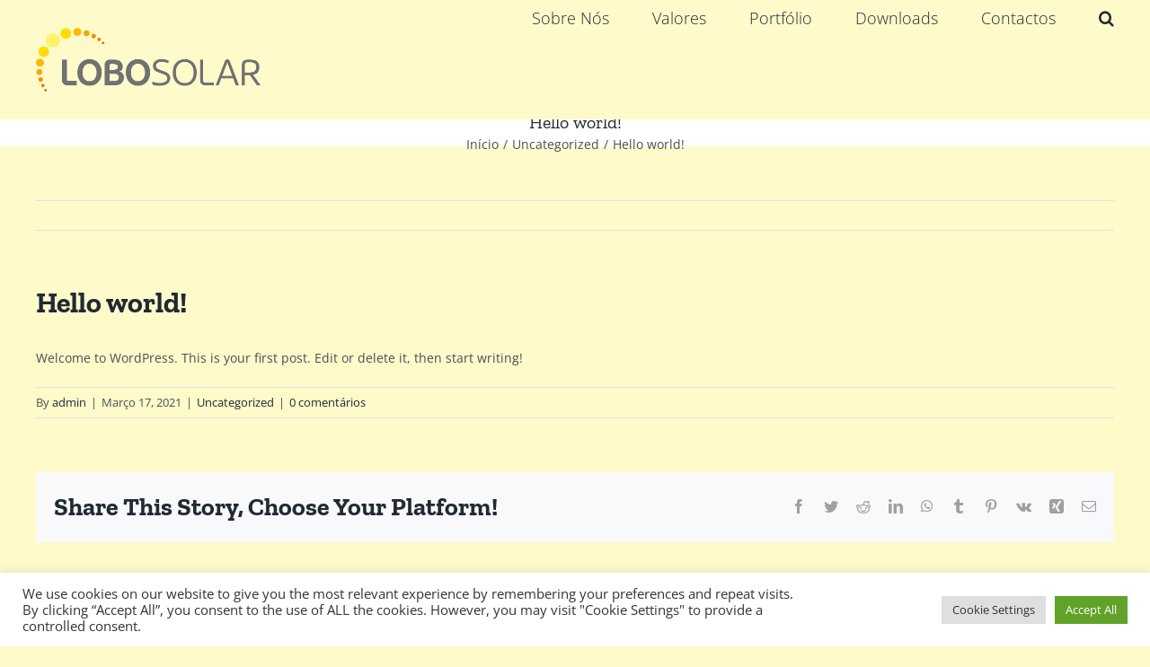

--- FILE ---
content_type: text/html; charset=utf-8
request_url: https://www.google.com/recaptcha/api2/anchor?ar=1&k=6LetyD4bAAAAAEkxJEbpc8EsvlouNLiJA37PT8MX&co=aHR0cHM6Ly9sb2Jvc29sYXIuY29tOjQ0Mw..&hl=en&v=PoyoqOPhxBO7pBk68S4YbpHZ&size=invisible&anchor-ms=20000&execute-ms=30000&cb=fetzxwj6fc31
body_size: 48940
content:
<!DOCTYPE HTML><html dir="ltr" lang="en"><head><meta http-equiv="Content-Type" content="text/html; charset=UTF-8">
<meta http-equiv="X-UA-Compatible" content="IE=edge">
<title>reCAPTCHA</title>
<style type="text/css">
/* cyrillic-ext */
@font-face {
  font-family: 'Roboto';
  font-style: normal;
  font-weight: 400;
  font-stretch: 100%;
  src: url(//fonts.gstatic.com/s/roboto/v48/KFO7CnqEu92Fr1ME7kSn66aGLdTylUAMa3GUBHMdazTgWw.woff2) format('woff2');
  unicode-range: U+0460-052F, U+1C80-1C8A, U+20B4, U+2DE0-2DFF, U+A640-A69F, U+FE2E-FE2F;
}
/* cyrillic */
@font-face {
  font-family: 'Roboto';
  font-style: normal;
  font-weight: 400;
  font-stretch: 100%;
  src: url(//fonts.gstatic.com/s/roboto/v48/KFO7CnqEu92Fr1ME7kSn66aGLdTylUAMa3iUBHMdazTgWw.woff2) format('woff2');
  unicode-range: U+0301, U+0400-045F, U+0490-0491, U+04B0-04B1, U+2116;
}
/* greek-ext */
@font-face {
  font-family: 'Roboto';
  font-style: normal;
  font-weight: 400;
  font-stretch: 100%;
  src: url(//fonts.gstatic.com/s/roboto/v48/KFO7CnqEu92Fr1ME7kSn66aGLdTylUAMa3CUBHMdazTgWw.woff2) format('woff2');
  unicode-range: U+1F00-1FFF;
}
/* greek */
@font-face {
  font-family: 'Roboto';
  font-style: normal;
  font-weight: 400;
  font-stretch: 100%;
  src: url(//fonts.gstatic.com/s/roboto/v48/KFO7CnqEu92Fr1ME7kSn66aGLdTylUAMa3-UBHMdazTgWw.woff2) format('woff2');
  unicode-range: U+0370-0377, U+037A-037F, U+0384-038A, U+038C, U+038E-03A1, U+03A3-03FF;
}
/* math */
@font-face {
  font-family: 'Roboto';
  font-style: normal;
  font-weight: 400;
  font-stretch: 100%;
  src: url(//fonts.gstatic.com/s/roboto/v48/KFO7CnqEu92Fr1ME7kSn66aGLdTylUAMawCUBHMdazTgWw.woff2) format('woff2');
  unicode-range: U+0302-0303, U+0305, U+0307-0308, U+0310, U+0312, U+0315, U+031A, U+0326-0327, U+032C, U+032F-0330, U+0332-0333, U+0338, U+033A, U+0346, U+034D, U+0391-03A1, U+03A3-03A9, U+03B1-03C9, U+03D1, U+03D5-03D6, U+03F0-03F1, U+03F4-03F5, U+2016-2017, U+2034-2038, U+203C, U+2040, U+2043, U+2047, U+2050, U+2057, U+205F, U+2070-2071, U+2074-208E, U+2090-209C, U+20D0-20DC, U+20E1, U+20E5-20EF, U+2100-2112, U+2114-2115, U+2117-2121, U+2123-214F, U+2190, U+2192, U+2194-21AE, U+21B0-21E5, U+21F1-21F2, U+21F4-2211, U+2213-2214, U+2216-22FF, U+2308-230B, U+2310, U+2319, U+231C-2321, U+2336-237A, U+237C, U+2395, U+239B-23B7, U+23D0, U+23DC-23E1, U+2474-2475, U+25AF, U+25B3, U+25B7, U+25BD, U+25C1, U+25CA, U+25CC, U+25FB, U+266D-266F, U+27C0-27FF, U+2900-2AFF, U+2B0E-2B11, U+2B30-2B4C, U+2BFE, U+3030, U+FF5B, U+FF5D, U+1D400-1D7FF, U+1EE00-1EEFF;
}
/* symbols */
@font-face {
  font-family: 'Roboto';
  font-style: normal;
  font-weight: 400;
  font-stretch: 100%;
  src: url(//fonts.gstatic.com/s/roboto/v48/KFO7CnqEu92Fr1ME7kSn66aGLdTylUAMaxKUBHMdazTgWw.woff2) format('woff2');
  unicode-range: U+0001-000C, U+000E-001F, U+007F-009F, U+20DD-20E0, U+20E2-20E4, U+2150-218F, U+2190, U+2192, U+2194-2199, U+21AF, U+21E6-21F0, U+21F3, U+2218-2219, U+2299, U+22C4-22C6, U+2300-243F, U+2440-244A, U+2460-24FF, U+25A0-27BF, U+2800-28FF, U+2921-2922, U+2981, U+29BF, U+29EB, U+2B00-2BFF, U+4DC0-4DFF, U+FFF9-FFFB, U+10140-1018E, U+10190-1019C, U+101A0, U+101D0-101FD, U+102E0-102FB, U+10E60-10E7E, U+1D2C0-1D2D3, U+1D2E0-1D37F, U+1F000-1F0FF, U+1F100-1F1AD, U+1F1E6-1F1FF, U+1F30D-1F30F, U+1F315, U+1F31C, U+1F31E, U+1F320-1F32C, U+1F336, U+1F378, U+1F37D, U+1F382, U+1F393-1F39F, U+1F3A7-1F3A8, U+1F3AC-1F3AF, U+1F3C2, U+1F3C4-1F3C6, U+1F3CA-1F3CE, U+1F3D4-1F3E0, U+1F3ED, U+1F3F1-1F3F3, U+1F3F5-1F3F7, U+1F408, U+1F415, U+1F41F, U+1F426, U+1F43F, U+1F441-1F442, U+1F444, U+1F446-1F449, U+1F44C-1F44E, U+1F453, U+1F46A, U+1F47D, U+1F4A3, U+1F4B0, U+1F4B3, U+1F4B9, U+1F4BB, U+1F4BF, U+1F4C8-1F4CB, U+1F4D6, U+1F4DA, U+1F4DF, U+1F4E3-1F4E6, U+1F4EA-1F4ED, U+1F4F7, U+1F4F9-1F4FB, U+1F4FD-1F4FE, U+1F503, U+1F507-1F50B, U+1F50D, U+1F512-1F513, U+1F53E-1F54A, U+1F54F-1F5FA, U+1F610, U+1F650-1F67F, U+1F687, U+1F68D, U+1F691, U+1F694, U+1F698, U+1F6AD, U+1F6B2, U+1F6B9-1F6BA, U+1F6BC, U+1F6C6-1F6CF, U+1F6D3-1F6D7, U+1F6E0-1F6EA, U+1F6F0-1F6F3, U+1F6F7-1F6FC, U+1F700-1F7FF, U+1F800-1F80B, U+1F810-1F847, U+1F850-1F859, U+1F860-1F887, U+1F890-1F8AD, U+1F8B0-1F8BB, U+1F8C0-1F8C1, U+1F900-1F90B, U+1F93B, U+1F946, U+1F984, U+1F996, U+1F9E9, U+1FA00-1FA6F, U+1FA70-1FA7C, U+1FA80-1FA89, U+1FA8F-1FAC6, U+1FACE-1FADC, U+1FADF-1FAE9, U+1FAF0-1FAF8, U+1FB00-1FBFF;
}
/* vietnamese */
@font-face {
  font-family: 'Roboto';
  font-style: normal;
  font-weight: 400;
  font-stretch: 100%;
  src: url(//fonts.gstatic.com/s/roboto/v48/KFO7CnqEu92Fr1ME7kSn66aGLdTylUAMa3OUBHMdazTgWw.woff2) format('woff2');
  unicode-range: U+0102-0103, U+0110-0111, U+0128-0129, U+0168-0169, U+01A0-01A1, U+01AF-01B0, U+0300-0301, U+0303-0304, U+0308-0309, U+0323, U+0329, U+1EA0-1EF9, U+20AB;
}
/* latin-ext */
@font-face {
  font-family: 'Roboto';
  font-style: normal;
  font-weight: 400;
  font-stretch: 100%;
  src: url(//fonts.gstatic.com/s/roboto/v48/KFO7CnqEu92Fr1ME7kSn66aGLdTylUAMa3KUBHMdazTgWw.woff2) format('woff2');
  unicode-range: U+0100-02BA, U+02BD-02C5, U+02C7-02CC, U+02CE-02D7, U+02DD-02FF, U+0304, U+0308, U+0329, U+1D00-1DBF, U+1E00-1E9F, U+1EF2-1EFF, U+2020, U+20A0-20AB, U+20AD-20C0, U+2113, U+2C60-2C7F, U+A720-A7FF;
}
/* latin */
@font-face {
  font-family: 'Roboto';
  font-style: normal;
  font-weight: 400;
  font-stretch: 100%;
  src: url(//fonts.gstatic.com/s/roboto/v48/KFO7CnqEu92Fr1ME7kSn66aGLdTylUAMa3yUBHMdazQ.woff2) format('woff2');
  unicode-range: U+0000-00FF, U+0131, U+0152-0153, U+02BB-02BC, U+02C6, U+02DA, U+02DC, U+0304, U+0308, U+0329, U+2000-206F, U+20AC, U+2122, U+2191, U+2193, U+2212, U+2215, U+FEFF, U+FFFD;
}
/* cyrillic-ext */
@font-face {
  font-family: 'Roboto';
  font-style: normal;
  font-weight: 500;
  font-stretch: 100%;
  src: url(//fonts.gstatic.com/s/roboto/v48/KFO7CnqEu92Fr1ME7kSn66aGLdTylUAMa3GUBHMdazTgWw.woff2) format('woff2');
  unicode-range: U+0460-052F, U+1C80-1C8A, U+20B4, U+2DE0-2DFF, U+A640-A69F, U+FE2E-FE2F;
}
/* cyrillic */
@font-face {
  font-family: 'Roboto';
  font-style: normal;
  font-weight: 500;
  font-stretch: 100%;
  src: url(//fonts.gstatic.com/s/roboto/v48/KFO7CnqEu92Fr1ME7kSn66aGLdTylUAMa3iUBHMdazTgWw.woff2) format('woff2');
  unicode-range: U+0301, U+0400-045F, U+0490-0491, U+04B0-04B1, U+2116;
}
/* greek-ext */
@font-face {
  font-family: 'Roboto';
  font-style: normal;
  font-weight: 500;
  font-stretch: 100%;
  src: url(//fonts.gstatic.com/s/roboto/v48/KFO7CnqEu92Fr1ME7kSn66aGLdTylUAMa3CUBHMdazTgWw.woff2) format('woff2');
  unicode-range: U+1F00-1FFF;
}
/* greek */
@font-face {
  font-family: 'Roboto';
  font-style: normal;
  font-weight: 500;
  font-stretch: 100%;
  src: url(//fonts.gstatic.com/s/roboto/v48/KFO7CnqEu92Fr1ME7kSn66aGLdTylUAMa3-UBHMdazTgWw.woff2) format('woff2');
  unicode-range: U+0370-0377, U+037A-037F, U+0384-038A, U+038C, U+038E-03A1, U+03A3-03FF;
}
/* math */
@font-face {
  font-family: 'Roboto';
  font-style: normal;
  font-weight: 500;
  font-stretch: 100%;
  src: url(//fonts.gstatic.com/s/roboto/v48/KFO7CnqEu92Fr1ME7kSn66aGLdTylUAMawCUBHMdazTgWw.woff2) format('woff2');
  unicode-range: U+0302-0303, U+0305, U+0307-0308, U+0310, U+0312, U+0315, U+031A, U+0326-0327, U+032C, U+032F-0330, U+0332-0333, U+0338, U+033A, U+0346, U+034D, U+0391-03A1, U+03A3-03A9, U+03B1-03C9, U+03D1, U+03D5-03D6, U+03F0-03F1, U+03F4-03F5, U+2016-2017, U+2034-2038, U+203C, U+2040, U+2043, U+2047, U+2050, U+2057, U+205F, U+2070-2071, U+2074-208E, U+2090-209C, U+20D0-20DC, U+20E1, U+20E5-20EF, U+2100-2112, U+2114-2115, U+2117-2121, U+2123-214F, U+2190, U+2192, U+2194-21AE, U+21B0-21E5, U+21F1-21F2, U+21F4-2211, U+2213-2214, U+2216-22FF, U+2308-230B, U+2310, U+2319, U+231C-2321, U+2336-237A, U+237C, U+2395, U+239B-23B7, U+23D0, U+23DC-23E1, U+2474-2475, U+25AF, U+25B3, U+25B7, U+25BD, U+25C1, U+25CA, U+25CC, U+25FB, U+266D-266F, U+27C0-27FF, U+2900-2AFF, U+2B0E-2B11, U+2B30-2B4C, U+2BFE, U+3030, U+FF5B, U+FF5D, U+1D400-1D7FF, U+1EE00-1EEFF;
}
/* symbols */
@font-face {
  font-family: 'Roboto';
  font-style: normal;
  font-weight: 500;
  font-stretch: 100%;
  src: url(//fonts.gstatic.com/s/roboto/v48/KFO7CnqEu92Fr1ME7kSn66aGLdTylUAMaxKUBHMdazTgWw.woff2) format('woff2');
  unicode-range: U+0001-000C, U+000E-001F, U+007F-009F, U+20DD-20E0, U+20E2-20E4, U+2150-218F, U+2190, U+2192, U+2194-2199, U+21AF, U+21E6-21F0, U+21F3, U+2218-2219, U+2299, U+22C4-22C6, U+2300-243F, U+2440-244A, U+2460-24FF, U+25A0-27BF, U+2800-28FF, U+2921-2922, U+2981, U+29BF, U+29EB, U+2B00-2BFF, U+4DC0-4DFF, U+FFF9-FFFB, U+10140-1018E, U+10190-1019C, U+101A0, U+101D0-101FD, U+102E0-102FB, U+10E60-10E7E, U+1D2C0-1D2D3, U+1D2E0-1D37F, U+1F000-1F0FF, U+1F100-1F1AD, U+1F1E6-1F1FF, U+1F30D-1F30F, U+1F315, U+1F31C, U+1F31E, U+1F320-1F32C, U+1F336, U+1F378, U+1F37D, U+1F382, U+1F393-1F39F, U+1F3A7-1F3A8, U+1F3AC-1F3AF, U+1F3C2, U+1F3C4-1F3C6, U+1F3CA-1F3CE, U+1F3D4-1F3E0, U+1F3ED, U+1F3F1-1F3F3, U+1F3F5-1F3F7, U+1F408, U+1F415, U+1F41F, U+1F426, U+1F43F, U+1F441-1F442, U+1F444, U+1F446-1F449, U+1F44C-1F44E, U+1F453, U+1F46A, U+1F47D, U+1F4A3, U+1F4B0, U+1F4B3, U+1F4B9, U+1F4BB, U+1F4BF, U+1F4C8-1F4CB, U+1F4D6, U+1F4DA, U+1F4DF, U+1F4E3-1F4E6, U+1F4EA-1F4ED, U+1F4F7, U+1F4F9-1F4FB, U+1F4FD-1F4FE, U+1F503, U+1F507-1F50B, U+1F50D, U+1F512-1F513, U+1F53E-1F54A, U+1F54F-1F5FA, U+1F610, U+1F650-1F67F, U+1F687, U+1F68D, U+1F691, U+1F694, U+1F698, U+1F6AD, U+1F6B2, U+1F6B9-1F6BA, U+1F6BC, U+1F6C6-1F6CF, U+1F6D3-1F6D7, U+1F6E0-1F6EA, U+1F6F0-1F6F3, U+1F6F7-1F6FC, U+1F700-1F7FF, U+1F800-1F80B, U+1F810-1F847, U+1F850-1F859, U+1F860-1F887, U+1F890-1F8AD, U+1F8B0-1F8BB, U+1F8C0-1F8C1, U+1F900-1F90B, U+1F93B, U+1F946, U+1F984, U+1F996, U+1F9E9, U+1FA00-1FA6F, U+1FA70-1FA7C, U+1FA80-1FA89, U+1FA8F-1FAC6, U+1FACE-1FADC, U+1FADF-1FAE9, U+1FAF0-1FAF8, U+1FB00-1FBFF;
}
/* vietnamese */
@font-face {
  font-family: 'Roboto';
  font-style: normal;
  font-weight: 500;
  font-stretch: 100%;
  src: url(//fonts.gstatic.com/s/roboto/v48/KFO7CnqEu92Fr1ME7kSn66aGLdTylUAMa3OUBHMdazTgWw.woff2) format('woff2');
  unicode-range: U+0102-0103, U+0110-0111, U+0128-0129, U+0168-0169, U+01A0-01A1, U+01AF-01B0, U+0300-0301, U+0303-0304, U+0308-0309, U+0323, U+0329, U+1EA0-1EF9, U+20AB;
}
/* latin-ext */
@font-face {
  font-family: 'Roboto';
  font-style: normal;
  font-weight: 500;
  font-stretch: 100%;
  src: url(//fonts.gstatic.com/s/roboto/v48/KFO7CnqEu92Fr1ME7kSn66aGLdTylUAMa3KUBHMdazTgWw.woff2) format('woff2');
  unicode-range: U+0100-02BA, U+02BD-02C5, U+02C7-02CC, U+02CE-02D7, U+02DD-02FF, U+0304, U+0308, U+0329, U+1D00-1DBF, U+1E00-1E9F, U+1EF2-1EFF, U+2020, U+20A0-20AB, U+20AD-20C0, U+2113, U+2C60-2C7F, U+A720-A7FF;
}
/* latin */
@font-face {
  font-family: 'Roboto';
  font-style: normal;
  font-weight: 500;
  font-stretch: 100%;
  src: url(//fonts.gstatic.com/s/roboto/v48/KFO7CnqEu92Fr1ME7kSn66aGLdTylUAMa3yUBHMdazQ.woff2) format('woff2');
  unicode-range: U+0000-00FF, U+0131, U+0152-0153, U+02BB-02BC, U+02C6, U+02DA, U+02DC, U+0304, U+0308, U+0329, U+2000-206F, U+20AC, U+2122, U+2191, U+2193, U+2212, U+2215, U+FEFF, U+FFFD;
}
/* cyrillic-ext */
@font-face {
  font-family: 'Roboto';
  font-style: normal;
  font-weight: 900;
  font-stretch: 100%;
  src: url(//fonts.gstatic.com/s/roboto/v48/KFO7CnqEu92Fr1ME7kSn66aGLdTylUAMa3GUBHMdazTgWw.woff2) format('woff2');
  unicode-range: U+0460-052F, U+1C80-1C8A, U+20B4, U+2DE0-2DFF, U+A640-A69F, U+FE2E-FE2F;
}
/* cyrillic */
@font-face {
  font-family: 'Roboto';
  font-style: normal;
  font-weight: 900;
  font-stretch: 100%;
  src: url(//fonts.gstatic.com/s/roboto/v48/KFO7CnqEu92Fr1ME7kSn66aGLdTylUAMa3iUBHMdazTgWw.woff2) format('woff2');
  unicode-range: U+0301, U+0400-045F, U+0490-0491, U+04B0-04B1, U+2116;
}
/* greek-ext */
@font-face {
  font-family: 'Roboto';
  font-style: normal;
  font-weight: 900;
  font-stretch: 100%;
  src: url(//fonts.gstatic.com/s/roboto/v48/KFO7CnqEu92Fr1ME7kSn66aGLdTylUAMa3CUBHMdazTgWw.woff2) format('woff2');
  unicode-range: U+1F00-1FFF;
}
/* greek */
@font-face {
  font-family: 'Roboto';
  font-style: normal;
  font-weight: 900;
  font-stretch: 100%;
  src: url(//fonts.gstatic.com/s/roboto/v48/KFO7CnqEu92Fr1ME7kSn66aGLdTylUAMa3-UBHMdazTgWw.woff2) format('woff2');
  unicode-range: U+0370-0377, U+037A-037F, U+0384-038A, U+038C, U+038E-03A1, U+03A3-03FF;
}
/* math */
@font-face {
  font-family: 'Roboto';
  font-style: normal;
  font-weight: 900;
  font-stretch: 100%;
  src: url(//fonts.gstatic.com/s/roboto/v48/KFO7CnqEu92Fr1ME7kSn66aGLdTylUAMawCUBHMdazTgWw.woff2) format('woff2');
  unicode-range: U+0302-0303, U+0305, U+0307-0308, U+0310, U+0312, U+0315, U+031A, U+0326-0327, U+032C, U+032F-0330, U+0332-0333, U+0338, U+033A, U+0346, U+034D, U+0391-03A1, U+03A3-03A9, U+03B1-03C9, U+03D1, U+03D5-03D6, U+03F0-03F1, U+03F4-03F5, U+2016-2017, U+2034-2038, U+203C, U+2040, U+2043, U+2047, U+2050, U+2057, U+205F, U+2070-2071, U+2074-208E, U+2090-209C, U+20D0-20DC, U+20E1, U+20E5-20EF, U+2100-2112, U+2114-2115, U+2117-2121, U+2123-214F, U+2190, U+2192, U+2194-21AE, U+21B0-21E5, U+21F1-21F2, U+21F4-2211, U+2213-2214, U+2216-22FF, U+2308-230B, U+2310, U+2319, U+231C-2321, U+2336-237A, U+237C, U+2395, U+239B-23B7, U+23D0, U+23DC-23E1, U+2474-2475, U+25AF, U+25B3, U+25B7, U+25BD, U+25C1, U+25CA, U+25CC, U+25FB, U+266D-266F, U+27C0-27FF, U+2900-2AFF, U+2B0E-2B11, U+2B30-2B4C, U+2BFE, U+3030, U+FF5B, U+FF5D, U+1D400-1D7FF, U+1EE00-1EEFF;
}
/* symbols */
@font-face {
  font-family: 'Roboto';
  font-style: normal;
  font-weight: 900;
  font-stretch: 100%;
  src: url(//fonts.gstatic.com/s/roboto/v48/KFO7CnqEu92Fr1ME7kSn66aGLdTylUAMaxKUBHMdazTgWw.woff2) format('woff2');
  unicode-range: U+0001-000C, U+000E-001F, U+007F-009F, U+20DD-20E0, U+20E2-20E4, U+2150-218F, U+2190, U+2192, U+2194-2199, U+21AF, U+21E6-21F0, U+21F3, U+2218-2219, U+2299, U+22C4-22C6, U+2300-243F, U+2440-244A, U+2460-24FF, U+25A0-27BF, U+2800-28FF, U+2921-2922, U+2981, U+29BF, U+29EB, U+2B00-2BFF, U+4DC0-4DFF, U+FFF9-FFFB, U+10140-1018E, U+10190-1019C, U+101A0, U+101D0-101FD, U+102E0-102FB, U+10E60-10E7E, U+1D2C0-1D2D3, U+1D2E0-1D37F, U+1F000-1F0FF, U+1F100-1F1AD, U+1F1E6-1F1FF, U+1F30D-1F30F, U+1F315, U+1F31C, U+1F31E, U+1F320-1F32C, U+1F336, U+1F378, U+1F37D, U+1F382, U+1F393-1F39F, U+1F3A7-1F3A8, U+1F3AC-1F3AF, U+1F3C2, U+1F3C4-1F3C6, U+1F3CA-1F3CE, U+1F3D4-1F3E0, U+1F3ED, U+1F3F1-1F3F3, U+1F3F5-1F3F7, U+1F408, U+1F415, U+1F41F, U+1F426, U+1F43F, U+1F441-1F442, U+1F444, U+1F446-1F449, U+1F44C-1F44E, U+1F453, U+1F46A, U+1F47D, U+1F4A3, U+1F4B0, U+1F4B3, U+1F4B9, U+1F4BB, U+1F4BF, U+1F4C8-1F4CB, U+1F4D6, U+1F4DA, U+1F4DF, U+1F4E3-1F4E6, U+1F4EA-1F4ED, U+1F4F7, U+1F4F9-1F4FB, U+1F4FD-1F4FE, U+1F503, U+1F507-1F50B, U+1F50D, U+1F512-1F513, U+1F53E-1F54A, U+1F54F-1F5FA, U+1F610, U+1F650-1F67F, U+1F687, U+1F68D, U+1F691, U+1F694, U+1F698, U+1F6AD, U+1F6B2, U+1F6B9-1F6BA, U+1F6BC, U+1F6C6-1F6CF, U+1F6D3-1F6D7, U+1F6E0-1F6EA, U+1F6F0-1F6F3, U+1F6F7-1F6FC, U+1F700-1F7FF, U+1F800-1F80B, U+1F810-1F847, U+1F850-1F859, U+1F860-1F887, U+1F890-1F8AD, U+1F8B0-1F8BB, U+1F8C0-1F8C1, U+1F900-1F90B, U+1F93B, U+1F946, U+1F984, U+1F996, U+1F9E9, U+1FA00-1FA6F, U+1FA70-1FA7C, U+1FA80-1FA89, U+1FA8F-1FAC6, U+1FACE-1FADC, U+1FADF-1FAE9, U+1FAF0-1FAF8, U+1FB00-1FBFF;
}
/* vietnamese */
@font-face {
  font-family: 'Roboto';
  font-style: normal;
  font-weight: 900;
  font-stretch: 100%;
  src: url(//fonts.gstatic.com/s/roboto/v48/KFO7CnqEu92Fr1ME7kSn66aGLdTylUAMa3OUBHMdazTgWw.woff2) format('woff2');
  unicode-range: U+0102-0103, U+0110-0111, U+0128-0129, U+0168-0169, U+01A0-01A1, U+01AF-01B0, U+0300-0301, U+0303-0304, U+0308-0309, U+0323, U+0329, U+1EA0-1EF9, U+20AB;
}
/* latin-ext */
@font-face {
  font-family: 'Roboto';
  font-style: normal;
  font-weight: 900;
  font-stretch: 100%;
  src: url(//fonts.gstatic.com/s/roboto/v48/KFO7CnqEu92Fr1ME7kSn66aGLdTylUAMa3KUBHMdazTgWw.woff2) format('woff2');
  unicode-range: U+0100-02BA, U+02BD-02C5, U+02C7-02CC, U+02CE-02D7, U+02DD-02FF, U+0304, U+0308, U+0329, U+1D00-1DBF, U+1E00-1E9F, U+1EF2-1EFF, U+2020, U+20A0-20AB, U+20AD-20C0, U+2113, U+2C60-2C7F, U+A720-A7FF;
}
/* latin */
@font-face {
  font-family: 'Roboto';
  font-style: normal;
  font-weight: 900;
  font-stretch: 100%;
  src: url(//fonts.gstatic.com/s/roboto/v48/KFO7CnqEu92Fr1ME7kSn66aGLdTylUAMa3yUBHMdazQ.woff2) format('woff2');
  unicode-range: U+0000-00FF, U+0131, U+0152-0153, U+02BB-02BC, U+02C6, U+02DA, U+02DC, U+0304, U+0308, U+0329, U+2000-206F, U+20AC, U+2122, U+2191, U+2193, U+2212, U+2215, U+FEFF, U+FFFD;
}

</style>
<link rel="stylesheet" type="text/css" href="https://www.gstatic.com/recaptcha/releases/PoyoqOPhxBO7pBk68S4YbpHZ/styles__ltr.css">
<script nonce="UDZzUEDkd2PRcZpxOfkP9A" type="text/javascript">window['__recaptcha_api'] = 'https://www.google.com/recaptcha/api2/';</script>
<script type="text/javascript" src="https://www.gstatic.com/recaptcha/releases/PoyoqOPhxBO7pBk68S4YbpHZ/recaptcha__en.js" nonce="UDZzUEDkd2PRcZpxOfkP9A">
      
    </script></head>
<body><div id="rc-anchor-alert" class="rc-anchor-alert"></div>
<input type="hidden" id="recaptcha-token" value="[base64]">
<script type="text/javascript" nonce="UDZzUEDkd2PRcZpxOfkP9A">
      recaptcha.anchor.Main.init("[\x22ainput\x22,[\x22bgdata\x22,\x22\x22,\[base64]/[base64]/MjU1Ong/[base64]/[base64]/[base64]/[base64]/[base64]/[base64]/[base64]/[base64]/[base64]/[base64]/[base64]/[base64]/[base64]/[base64]/[base64]\\u003d\x22,\[base64]\\u003d\\u003d\x22,\x22Dn1Gw63Cr1NyVsK9UMOtfcKyAcKwYWPCqBTDjMO5N8KUKgTChWzDlcK7P8Ohw7dwdcKcXcK2w5nCpMOwwq8re8OAwqzDoz3CksOuwp3DicOmGVopPTnDr1LDrww3E8KEPB3DtMKhw407KgkhwrPCuMKgdzTCpHJ/w7vCihxLXsKse8O+w6RUwoZYdBYawq/[base64]/CcKJPmvDjRFDwo7DtsOyDXbCgBTCssOFHsK6dMK3XsOmwrbCg043wqgOwqPDrnzCpsO/H8OSwqjDhcO7w5MiwoVSw7gXLjnCh8KOJcKOKMONQnDDsHPDuMKfw4PDm0IfwqtPw4vDqcOswqhmwqHChsKCRcKlZcKLIcKLbVnDgVNawojDrWtpfTTCtcOVcn9TGcORMMKiw5F/[base64]/CrcOPw6XDncOlUMK3w5Qtw6laBsKdw6c/wpzDhiI7X1opw5RDwqpBNhl5SMOCwobCg8Kdw57CmSDDpTgkJMOkecOCQMO4w4nCmMOTawfDo2NqOyvDs8OXIcOuL2svaMO/K0bDi8OQNcKEwqbCosOUJcKYw6LDlnTDkibClG/CuMOdw63DlsKgM2UoHXt9IwzClMO9w7vCsMKEwoTDj8OLTsK9LSliC0kqwpwXQ8ObIiTDl8KBwokUw6vChFA/wp/Ct8K/wq3CoDvDn8OCw5fDscO9wrdOwpdsOsKBwo7DmMKALcO/OMOFwp/CosO0AVPCuDzDhW3CoMOFw55tGkp4EcO3wqwQPsKCwrzDqcOsfDzDg8O/TcOBwpfCpsKGQsKvHSgMewLCl8Onf8Kfe0x0w4PCmSkRFMOrGDZywovDicOwS2HCj8K4w4R1N8KoRsO3woZ9w7B/[base64]/DWrDisORNUnCvcO9wpR6D8KAwqLDv8OJfcOMUsKVwpTCosKEwovDsSBaw43CosKjfMKRcsKEWcKLBk/CmXHDnMKXJMO1NCc1wpNXwoTCl37DiEUpKsKdOlnCpXMvwqoCPXDDoTjCtEbCt1nDncOqw4/Dr8K2wqPCpSTDtl3DqcOSwppZNMK5woABw5/[base64]/ccOPw48jw4DClsOEwo3DoMO+w6AAOE7Cl2DCmsOFTGLCusK5w7DDkjjDuhXCjsKkwpgnGsOwVMKiw4bCiS7DszhpwoPDh8K/FsOrwp7DlMKAw710PMOAw5fDssOmd8Kwwr5yZsKVVi/Dg8KnwonCsSkSwr/DgMKxZ1nDnyfDp8Odw6tpw5wkDcKyw5BeVMODfhnCqMK/AAnCnm3DnyVnaMOFTmfDtkjCtRPCuGLClVrCj3sRY8KKTcK8wq3Dp8KswqXDrCnDgnfCjmXCtMKdw68pHB3DjzzCqijChMKnMMONw4F4wq08WsKwUmFdw5JwaHZswqvCvMOCD8KkGizDjk/[base64]/wr/DmsKSRDLDo1Jywq1pWgE/wp7Cr8OOHcKFJ0jDnsK0UsKzwpbDscOKLcKWw4rCp8Otwrduw6QoMcKGw6oQwrcnMhBcS1IgC8KfRH3DosKjWcOEc8K4w4VUw6c1bCAxbMO7w5HDlAUnKcOZw73Cj8Opwo3DvA0KwrbCpXBFwosOw7x1wqnDhcOxwpoFTMKcBVEdSBHCuTFLw4wHFXFAwp/CsMKBw7HDoWQ4w7TChMOTM3bDhsOww6PDu8K6wrHCry3CocOLcsOtTsKiwrrCjsOjw4TCscKuworCvcKzwqkYeSUqwqfDrmrClQhYb8KDXMK+w4DCmcObw6s1wp3CnMKwwocETzBGDyxKwrhDw5jDuMOMYcKEQCDCqsKMwpXDsMOpOsK/ecO8GcKgWMKCZSPDki3CiS7DqHPCssOYHRLDpUzDs8KEw4sgwrDDoRRWwoHDtMOYbcOaQAJQFl8Bw75JdcKGwo/DknN7L8Kpw4Nwwq06Ly/Cg01wKFIzNGjComtnOSXDtT/[base64]/CicKSDyLCqMOEJxUxwos4Kxhvw7shZXbCj1rDigQqKcOwdsKSw4jDtVrDssKWw7HDhEDDo1fDi0fCncKZw5lyw742PFg1PsK9wqHCiQfCmcOzwr7CrzZwHhVzUxzDpHVNw4TDmjRhwpBQKQfCncKqwrbChsK9V3XDuz3Dh8KpTcO6E213wr/DuMOow5rCqW4xA8O8IsO1wrPCoUbCqBHDgHbCqxzClxB4FsKYPHF/fS4bwoteUcKCw60rZcKZchkaJWnDjRrDkMOhKQfClhtDC8K0JU3DncODN3HDuMOUS8OkLQc7w7LDncOzZxfCnMOVcl/DuRwmwrthwqZuw54iwqwjwo0DW2rDoVnDtsOMIQkeIhLCnMKJwqpyF3XCtcO5SC3CtR/[base64]/[base64]/CvHNiLWrClAh3w75WKsKyAVkVbivDtkplwpBmwpnCsFXDqBs5w5d+NjHDr17CsMOqw61Aa1zCkcKUwoHCrsKkw4s/X8KhTmrDtMOyPyJ7w7wffTluScOuD8KQBknDnmlkSGfDqS5aw7QLC0LDv8KgLMOkwpbCnjTCisOXwoPCjMKLFwgWwq3Cn8Krwrx6wr1zJsKGFsOsdcOpw451wo/Dvh3CqsKzIhXCsmDCp8KoY0fChcOGbcOLw7jCusOFwpoowod6bmPDuMO+ZQYQwojCtQXCsEPDiloyFjdXwp7DkGwWPE/Dv07DqMOkfiB9w6ZIAAQmQsKKXcOlJXzCuGbDjsOww4cJwr1yZHB0w5o8w4LDvC3ClnpYP8O2Ji4BwoITecKPLcK6w7DCqm4RwoAQw4LDmBXCimnCtcOSP2XCi3rDsEQQw4E1R3LDlcOOwoBxNMOlw4HDvE7CmmjCpQ53UMO3c8O8csOJDQEtHn1/[base64]/[base64]/Cky8ew6jCpMO6XifDiMOAw4nCr8ObXSULwo3Ctg8NMXQuw5/DgcOLwpfCsUEVM3fDhRPClcKdA8OcMn9gw4/DpsK1F8KzwoZew6tEwrfCixHCq0MEYgjDsMKsIMK5woALw5vDjVzCgEAbw6LCrXnCnMO2N148OhRGTmjDjH1awpLDh2XDq8OKw67DtRrDnsOYOcKQwpDCo8KWPMKJcGDDlzYkJsOnQmTCtMOuY8K+TMKtwoXChMOKwrckwrnDv2nCmD4vW0xCcU/DtkbDpcOxB8ONw6PCu8KtwrvClsO0wqp0UlcoPxgzHHkeP8O7wo/CnwnCmVYwwopmw7nDhsOgwqE0wqDDrMKPV1M5w4IEMsKtfCDCpcOjAsKaOjtiw5rChjzCtcKoEHsbGcKVwqDDkRdTwoTDosOzwp4Lw5zCt1t3NcKNFcOMBH/Cl8KcHxMCw54+ZsKqXB7DiiZEwpMhw7dqwodEVTLCtzfCgy3DmirDhzTDvsODFgIvdjVgwpPDimYow5DDhsODw6IxwpvDqsKlXG8fw6ZUwr8MI8OUCCfCgU/CqMKvO1JNHhPDn8K3ZyTDrnUfw4oew6cYBDYxJGzCjMKkf0nCtcKQYcKOQMODwoZTbcKAc1Q/w7bDqFbDsikHw6MzYR0Mw5tvwoTCpn/Dki0kKE5pwqrDqcKFwrI5wpkbbMKUwp8Jw4/Co8Ogw5/[base64]/ChSjCrcONwrDCjsOTWcKUZirDhC7CrT3Di8KlwozCrcOkw59xwqQvw5DDsk/CocODwq/ChlTDgcK9D0UxwpERwplJccKUw6VMI8OEwrfDj3HDnyTDqBQmwpBywpDDmknDpsKHecKJwpnCq8OWwrYdbT3CkRVMw4UpwrQFw5Qyw6xqJsKoPwTCssOWw7fCg8KVSmpnwrdUYBt3w5fCpFPChWA5ZsOyBBnDinPDl8OQwr7Djg9Jw6TCo8KVw70ITcKjwr3Dqg/DhVrDjhZjwprDjTPCgEICJMK4NcK9w43CpiXDvh/CnsKJwoMqw5gMDMOawoE6w7kHOcKkwrYqH8OgClB+BMOnC8OrSyZhw5xTwpbCo8OpwrZPwq/CojnDjTBTKzjCiDjDuMKWw6V9wonDsAfCq3cSwqHCosKlw4zDqApXwqLDuHbDl8KTH8KrwrPDpcK/wrnDoWIqw59pwq3DtsOjEMKNwrHCrBsTCA1oEsK5wrp8Gigqwp1cacKWw6TCocO7AFfCicOAX8KNA8KaBXgPwo/Cp8KAb3bClsKtFULChcK0UMKrwpAuRH/CgMKBwqbDgsOcVMKTw58ewpRXUBQcG25Uw7rCg8OkQ3ptP8Oow5zCtsOHwqV7wqvDl3JKOcKSw7JgFxrCnsKvw5nDm2jDninDq8KDw59/[base64]/DsBJuBR7CjnbClS4Jw7fCsDDDhsKLw7XChX8+asKqSks3acK8dcOnwpPDtMOxw6cCw4HCnMOjeE3DvH0fwqLDrHB3TMKBwpNCwqLCii/[base64]/CnsKwIMOfIBzDoFrDilrDrVPCgsOXw7PDgsKGw6JiScKEEwJSO2EVPVrCtV3CtnTDiwbDlXk0H8K5HcKUwq3ChhPDk3/DiMKbT0TDicKqKMOlwr/[base64]/DsnzDqcOONSzDksOLwrDCtRzDgy9adg4AHULCg27CisOzWjZNw63Dq8KtMToHCsOYcgsPwo5Nw6FPJ8KPw7rClA4nwqUuKHvDgT3DlcORw7ZVOMOna8O8woo9RBbDusKDwq/[base64]/CjxjDnsKbwrcrwoPCmcKdBCPCsCFIKcKqw5DDo8KIwp8ew6c+W8Ozw4ZAAsOnSsOiwobDhTsXwr7DoMOdV8OFwoJrCUYLwpVrw7/Cp8Oewo3CgDzCk8OSVRzDm8OMwo/[base64]/[base64]/Do0wnNVrCtVQUw5cRwrlnw4rDq2vCnE8YwrHCuj5kw53DljjDgDZBwoNXwrkgwqpPO3nDvcK4J8OWwoTCusKYwrFrw7ZkUD46VA5CUnvChz8wIsOEwqnDjlADQC/DnhQMfsKtw5TDrsKzRcOww4BNwq4BwpzChxpQw7dVIwljUyBNDMOeEsKPwoNywr3DjsKcwqhMFMKNwqFDD8OuwrkDGgoHwptbw7nCncObLcO9wrHDusOJw6/[base64]/w4Vaw6cvwrHCi0HCpBPDnsKJVDjCu8OPZC3CsMKYNS/Dg8OXby9Kdi98wpTDkU4FwpZ/wrFww5MDw6NqQijCknw8P8Ocw4HChMKUZsOzeAvDuUVsw5l9wozCpsKrMENnw5HCncK0EWDCgsKRw4LDon3DjcKIwpwMB8KXw4tGZBTDjcKPwoXDvgnClgrDvcObBz/CrcOCWjzDjMOkw5F/wrHCtjZ+wpTCgUfDoh/DlMORwrjDq2wjw7nDi8K0wq3DkFDCm8Kxw7/DoMOXa8KeHx4UFsOvXUYfHkUjwoRVw4XDslnCs13Dg8OfSiTCuknCssOEVcK4worCu8KqwrMIw7PCu07CokZpUGwfw6bDuR3DgsOtw5vCmsKKbsOXw70XKSNLwpUuL3hZDCFIPcOpNTHDkMKQdCAnwpJXw7/CncKdF8KWND7DjRdjw7AVDnfCsGI7Z8ONwqXDqFDCi39VfMOvVCJhwpHDgUwpw4ZwbsOrwr/Cp8OIGsOcw47Ct03Do3J8w5tqwo7DoMODwrZDFMKGwo7DvMOTw4wrLsKOVcO/dX7CvzjCjMK3w79zFcOXPcKtw5gYEMKBw7XCqEcvw4XCiQHDqT00LDpbwqwjR8KGw5/[base64]/CnnDCrsKiPG0/SlZwwq0yXQxow6zDgAPCkhfDsiPDhC1VEsOkPXg2w4N2w5DDgsKxw4nDoMKuSThlw6/DvS1Nw4sjbgByDBXCvBjCql7CsMOpwqw9w7jCg8O/[base64]/DkcOvw6rCmcOrSVHCoWFwaMOKw4wLeMOYw6/CpiR0w7vCr8KuHSBAw7U5VcOwMcKBwrN8C2bDgUh5bcOSIgTClsKuB8KgcVvDhi7DscOuZRUww6VZw6rDlgLCri3CoBrCscOuwojCl8K+P8O5w7EdEsO3w4pIwq50S8K3InXCuBotwqLDvsKFw4vDk3nCn0vCmBNrCMOEXsK6FyHDh8Ovw59Lw5l8eS/CkCXCmMKNwrfCtcKmwp/DocKdwqjCmnrDljoTKizCtSJCw6HDs8OaLU8LFCtVw4rCqcOGw581XMOGX8O0IkcawpPDj8KJwoPCqcKNahrCosKyw6lbw7vCoxkLEcK4w4d1CzvDj8OyD8ORG1fCmUdfTF9oesOafsKVwoZbO8O+w4/[base64]/CjMOfTHTCg0w/w4LDucKmDnrDs8KYw58GwoIeYcOmOsKSJG3CrCPDlwspwod2WlvCmsOPw4/Cs8Olw57CrsO5w401w7JHwoHCtsKswozCgsOwwqwJw5XCgBPCpGhjw5/Dr8Kiw6vCg8OTwqHDm8KUEXfDj8KVcU1VDcKEEMO/Xi3CtMKjw49tw6nDoMOGwr3DnDpfaMKpQMK3w7bDt8O+ER/CuUBWw6/DucOhw7fDjcKqwqEbw7E+w6DDpsOww6LDrMKVJMKuHTXDq8KWUsKXQn3ChMKbVHrDicOdaWHDhcO1b8OHbsOTwrBaw6gywp92wrXDqzvDisKWdMK+w47Cp1TDvFtjEVDChn02VSPDvTbCvGPDnhTCgcK2w4dsw7TCiMO/w4IOwrk/elYGwooNOsKva8KsG8K1wo0Ow4EPw77Dkz/DksKvUsKCwqHCpMORw4M9QirCn27CocK0wpLDrCkTTgtdwqhgK8OOw59vWcKjwr9ow6IKWsO7HFZawo3CrcKyFsORw5YTeTDCjSzCoz7CniwzWz/CuizDn8OLYQUFw45kwrbCnkR0Yh0qYMK7MCfCtcODZcO+wq9oesOtw40OwrjDt8OFw4chw7UJw5E3IsKFwqkQcl/Dsg1lwpQaw5/Ct8OCEzkefsOtKQ7DoXHCrwdATx9Dwp1lwq7CggjDvgzDjlx/wqvCr23CmU5two4GwrvDkHTDt8KQw4BkL0AFbMKUw53Cl8KVw6PCk8Oaw4LCs18gKcOGw5p2wpDDtsKKMxZnwrPDmhR8asK1w7LDp8OVKsOgwqVpBcOIAsKFQUV7wpstLMOzw7bDsSTDoMOsXjgRTGMGw73CuztRwqDDmxhQe8KcwpZkYMOnw6/DpG7DvcO0woXDtVxnBzLDi8KRaGzCkE0EFD3DocKhw5PDvMOrwqjChQ7CnMKYIybCvMKSw4tKw6rDvDxvw64oJMKIJcKVwonDpsKmWENYw7vDhhMrcSFkTsKcw4FUfsOawrDCn3nDjw1QWsOuAEjCs8O/w4nDs8O1w7/[base64]/GcORworDjMKObw3Cg2/Dl3/DpMKYfcKwbsO1BMOKwpkzRMOvw7zDnsObdXDCoikiwqfCsFIgwowGwonDosKew4wdL8Opwq/Do2fDmFvDt8OIB357dMOXw53DqsKbFEhsw4/[base64]/Dh2XDpEzDsl8FcsOHw5cGVcKDwqsvw6HDhsOJNErDjcKJVVzDqUDCv8ODIcOAw7XCl3gNwpTDkMKsw7fCgcKGwpHCpwINA8OAf11lw4DDq8K/[base64]/[base64]/[base64]/CqDDCuMKqwoLDiB/DgU7DsMOawq0twq5hwrl/[base64]/wrsFw4xcwqALDGnDvTXCj8KXEsOfw6Q2XsKywojCqMOywrANwoYoTXo6wq7DusOeKBJZQi/Cl8OnwqAdw64xH100w6nCoMO+w5rDi17DvMONwoptD8ODQzxXdiJ2w6DDkXDCnsOOZsOrwoVWw7wjwrVofiLDmk9vf01CVwjClm/[base64]/DoA7CpmIaMcO3Zl7Dsh5zw4dUw68nwqjDq2QRw5xNwqjDh8OTw6ZEwo3DssKkKS9sDcK7cMOZOsKwwoDClUjCkTjDggwTwrfCjF/[base64]/[base64]/DqgzClABYVMOgw5ZCM8OHXnpEw7LDggdNe8K0T8OfwoTDmsOMI8KJwq3Dh1PCj8OHETI7Qhcndm/DgTfCtsKkQ8OJIsO3E27CtXJ1ZyxmRcOrw5Iswq/CvAwUW2Q8LMKAwoVPGDpwTxVKw696wrArFCdRJsK4w6Vww74Cb1Q/OkZ6cQPCicOFGUchwonCqMKxGcKIIkrDoSTDsA0UcF/[base64]/wrrCihEHbcKYFmXCnkbDtcKGw7d4wp3DiMOZw6cJM33DoDoGwrwiLMOhdl0rU8KSw7p7HsOqwp3DncKTFEbCmMO8w6PCliTClsKDw5fDmMOrwptvwo8hTHxUw4TCnCd9asKww4PCn8KdV8OGw6/Ck8Kiw5ZwE1R9G8O4H8K6wq9APsOqPMKQOMOtw47DumzChFnDj8Kpwp7CgsKqwqJ6YMOWwo7DtlgHXQHChDsiw5Y5wpctwqfCgEvCvcO7w5jDvRd/[base64]/f0gcw5AmVRd2IMKUw6/CtRYCdcOtc8OEc8Knwo9Qw67Dokgnw67DgMODS8OVMcK6JcO4wrIMSjDCmzvCn8K4QcKLHgXDhlQTDSFdwr4Yw6/DsMKbwr9nV8O+wrdkwpnCtBFJw43DkC7DvMOfNyRBw7dgS1NPw7HCjWTDscKDJMKRcCcCUsOqwpfDgSzCgsKCZ8KrwqvCm1PDrmYPCsKsBEDCkMKzw4M6w7zDp2PDpkJ0wr1XLTPDosKxK8ORw7zDhgV6QwN4aMKmWsK7KjfCkcOkHsKXw6h/WsODwrZte8KFwowHcnHDj8OAw4rClcOBw7IEUyVUw5rDo3ZlCmfCkzl5w4h5wpjCv2xywolzBDtbwqQyw5DDl8Ojw67DkxA1wogINcOTwqZhScOxwrbCqcKsOsKAwroyC2k6w5XCpcK0Xz7CnMKkw7pbwrrCgXoGw7J7a8OnwoTCg8KJH8KGMgHClydhcWjDkcK8Ez/CmkLDl8KMw7zDr8Kqw6xMUBbChDbCm004wqVoY8KsJcKsJWrDn8KywpgEwoJuWhTCqg/ChcKeFhtKGQIpBnjCtsKlwqoJw7rCrsKdwoINGQU1NUswXMO4EcOkw6RwM8Kow4IVwqJbw7rCmiHDugfDkcO9S0V/[base64]/[base64]/w7rDhsOcRnzDkiYdNU/CpknDnMKLYhlIOAvDplBYwq9YwqDChMKewpHDuWXCvsKeFsOPwqfDiDwkw6zCjTDDhgMgcHnCpBB8wpEdEsOdw6Ugw4hSwrU/wp4Ww4NJHMKBw6kJw5jDlzMhKQTCvsK0YcOiCcOvw48fO8ObRw3DvUAqwp3DizTDr2hGwq8Xw4soHQUVOx/DjhLDucOQAsOuYgXDg8K2w7RyORR9w5HCnsKRcQzDkDFVw5TDisOBwr7DkcK5X8KVIBhpflVqwo4vw6Frw6xVw5XCnH7DmgrDiBh9wpzDvV0kwp1FYlNCw7TCkzDDr8OFPABRPWLDjW/Cu8KEJEvDj8K7w4ETNC0AwqhDZMKFEcKJwq9sw64hbMOJaMKIwrlSwqrCrWfCqMKuw4wIHsK/w7x+Z27ChVxOOcO/eMOiEMKadcKibnfDjQfDn1jDpkDDtnTDsMOSw61rwpxKwpTCm8Kpw6DCi1dOw5kXHsK9wozDkcKrwqfCiwknRsOYX8K4w48SPh3Dq8KCwpU3O8KkSMKtGm3DlsKpw45MDEJlTi/CmgnDoMKkJD7DqUV6w6rCuT3DnTvCmcK0AG7DimXDqcOqZ0UAwo0tw5oBRMOrekV+wr7Cv1/[base64]/WcKkUMOxXyhpBsKOY8OuVXVdw7jCmBXCpXnCnjnCjE/[base64]/bTQlQMKXw6lgw7LDk1/Cm8OmLMKqXTDDhXfDpsKGLMOCN0lXwrsVaMKaw40yG8KiWyV6wp/DjsOtwoB1w7UxVWXCvXYMwprCm8K7wrXDu8KAwo9rHjjCssOTAlgwwr7DhsKwBjczD8OIwpbCgQvDvsOkW2QdwoHCv8KlZcOSZmbCucOww6rDtsK+w7LDgEB/[base64]/DuWANw4geWhnCjWZcw6nDon3DpEXDq8KYSB7DmcO/wq7CjcKXw6wIHAsRw6FYSsO0aMKHWhvDp8OgwrLClsOkY8O6woUpXsOCwrnCucOpw7JmBMOResKfeDPCnsOkwrAIwohbwoXDoV/CucONw6jCvSLDusK1w4XDlMKFOcK7bVdQw5bCnwE3U8K3wpDDksObw5fCrMKCZ8KCw7rDmMKgK8OmwqrDicKXwobDrzQ1CFMlw6nClzHCtSsIw4YLbDZzw60vcsOdwpQBwq/Di8ONPcO3RlpGT1XCncO8F11zdMKiwokaBcOqwp7DjHAnKcKEGMOSw6LCiBvDrsOqw5hDHMOYwprDlytzwpbDrcObwpEMLR0KasOueyHCgnQew6Utw6rCjXPCoR/DocO7w5IhwpXCpXPDjMKfwoLCqyzCn8OIdsOow6lWfVTCjMKDdRIQw6JPw7/CisKFw6HDm8OKNMKnwrUbPTTDiMOSCsKUTcOFZ8O+wrrClzPDl8Kiw6fCu3dBN0lbw51lYTLCocKyJHZyRV9Bw61Yw63CocOZLTbClMO3E2XCu8KCw4zCmn7CtcK1aMKmScK3wqhWwrcrw47DlwjCgWrCt8Kqw6R4Uk1oIcKtwqTDv1/Dj8KKMSzDo1VhwpjDusOpwo8Hw7/CisONwqfCiTDChm03WWXDkkZ4AMOUVMO3w7JLS8OVecKwQX50wq7CqMOUYEzCvMKWwp0yV3LDucOxw4Z2wossH8OoA8KQIyHCiEtBAsKAw7bDkTJ8VMK3D8O9w64GGMOtwrhXC3APwpUjH37CvMOVw5pEbj7DmXdtNx7DvzwvUcOfwpHCmTM/w6PDtsKHw5oCKsKWw7/DisO0D8Oaw4HDsQPCjh4DeMK+wp8Bw6AAEcKvwrdMQMKcw7rDhypqLibDiCkbU1Jew4/[base64]/DisKXwp7CksKHwrx4DxZkK2xmYXTCpSLCvsOHw4fDusOZccKTw4MxLD/ClhY3YyrDrWhkcMKmG8KfKRHCuFrDtVfCqnTDiETCkMOrUCUtw7PDn8KsEmHCpsOQYMO9wqUiwp/[base64]/DosOEw4tPcSVYwoDDicKIKcOlL8KTw5DDgMKlWwhNBgjDol/Dk8OvHcOIWMK2V1LCoMKUF8OuaMKrVMK4w7/Dr3jDqk4wNcObwq3DnUTDig8sw7TDpMOBw4LDq8KyAkbDhMKPwrwfwoHCscOrw5nDqB/[base64]/ChcKsLVXCiWs3wrnDh8Kcw63DoyXDmXMtw6PCjsOKwqcnw5HCj8O9c8OmKcKbw57CicOfSm89KB/CicOuFMOHwrIhGcOqHn3DsMORFsKCHEvDkl/CksKBw6fCpk3DkcKeIcOewqbCpSQhVGzCiRV1wojDmMOYPsOYWMKWEMKAw6vDg3XCocOywpLCncKKJUNKw47Cu8OMwofCjjgCX8OIw43ChwtDwojDtMKcw6/DjcOvwrHDlsOlMsOZwq3CokHDrn/DsDEhw7d7wqnCi0EDwpnDpcOJw4/DkA5RMz9/HMObTsKjbcOuQsKIcyhGwpdWw7wWwrJDAXDDuxMePcKjN8K7w6ktw63DlMKAemrCl3Amw5E3wpLCnUl4wpliwqk1KlzDjHRUCmZ+w6/[base64]/DhsKgwrvDt0MYw6DCvyxtG8KUw6fDkl4+O8O4enXCq8K2w7LDscKaBMOXZsOiwrzClwDDsxxiGhbDrMKVIcKVwp3CnmTDmMK/w7xmw6nCrk3CuGrCsMOSLMOTw5MvIMOsw4PDssOXwohxwofDoHTCljpsVhMPESkjU8KWRUPDkAzDpsOiwo3DrcOOw50Uw4DCswZqwodQwp7DrMKDZjdhHMK/WMOHRMOfwpHDhsObw6nCtV/DjElVBsO3AsKSCMKZV8Ofw57DgW84w7LClyRFwos4w7Eiw77DnMKgwpzDh1TDqGvDusOYLSHDjHzCrcOzcCN+w4NZwoLDu8KXw7UFOTHChsOuIGFBFmk3J8ObwrV2woQ/NyAGwrN+wobCoMOUwoTDuMO3wpldQcK1w6JOw6nDl8O+w6FKRsOuZC/Dl8OGwpBmKsKZw4jCn8OadcKfw6t2w7Ngw5dvwp/[base64]/DnnMnwrMnET0REcOwXxrCiXEoKcOubMO9wrHDiAnCh0bDlDxAw47CtX45wpHCsTl8ARfDocOyw4Ikw4k3JjfCk0wdwrTCrV4dTGbDvsOKw5PChShxYcOZw4BCwo7DhsKdwp/[base64]/Cuwg3AMKawpHCt3zDiMKEw7EeG17Dq3HCvMKkwotwKgdGwpUmEm/Crh/DrcOBaRxDwrrDgkp+MlMgKmAedU/DjiN/[base64]/DhcObwobDgD7CgMONbg7DlmfDnDFNL8KRw5kuwrE8w7Atw5hNwrIgPnZuBAFLT8Knwr/DtcKdQgnCp1rCu8Klw68pwp3DlMKlIybDomVdZcKdE8ONJinDlApxMMKpAjfCqg3DmwsJwqRCXFPDiQ9rw7QRan/Dty7DjcK2Uw7Dvg/[base64]/CojHClyfDmcKjwrHCkcOeasOlYMOcSAxgw5pOw6HCi37DmMKaV8O8w51TwpDDpCxTJ2fDjTTCtDxawqDDmGo9ATDDoMKRURdNwptRFMObGinDrSF8FsKcw5drw7LCpsOBbArCisKzwppTUcOzfH/CokEUwoMGw5wbUzYNwqjDtMKgw4scGTg9EAnDlMOnDcKwH8Omw6xSaHojwr9Cw7DCqh1xw4/DtcKnd8OeD8K3bcK0TkfDhmxkAC/DgMKMw6gzQ8Ouw6/DqcKdT3LCkD7DuMOHAcKDwoUKwpjCqsOCwr/[base64]/[base64]/[base64]/DrmvCsQvDlsOlwqxMw6hGbMKRwopqRyAVVsKOJS1DI8K2woBmwqzCpCvDs3/[base64]/Cg8KJw7/DjFDDusOlwpzDpBhnwoY9wrAywrpvw7YALsOaGlzDnF/CrsOseiLDq8K7wr/DvcKrFVYPw4vDvztkfwXDr3rDi3ItwqNpwqjDicKtND8Qw4MNWsOTRyXDqXccVcOgw77CkBrCj8KBw4oecxPDtVcoOSjCuXpgwp3CqTYvwonCrsOvfzXCqMOyw5fCqho9DT5kw6lWaFbCg0JpwoHDh8KAw5XDlyrCt8OvVULCrU/ClXNlOQYew5ZVZMOZB8OBwpTCn17Cgk/DiwMhKVYZwpMYL8KQwrZBw5MvbWljBMODc0fCs8OUA2wFwonCgGbCsFDDoGjCg1xiTWMAw4tRw6fDhl7ChX7DusK1wqc7wrvCsm0LPh9OwrnCg3NWKiVMPGfClsObw70awqp/w6VPNMONCMKqw4U7wqYcb1vDt8Obw55Gwq/Cmgo/wr8hc8KQw67Ds8KTesKRHQbDucKvw5/CrCw6SDBtwpcgGcKhBMKaXkLDicODw7HDpcOYBsOjNX4nG2pJwo/Ct3wzw4/DvAHCvVIoworCisOIw7XDpDrDjsKGWhUIFcKYw6nDgVFgwrrDucOfw5HDk8KWDBPCl2ZFLStpXDfDrVDCvHjDknkYwqUgw6bDucOQSWc/[base64]/Cm8KZASjDqEQRwpJYJcO/OcK1w4jDusOKwq8uwrXCsxDDocKzwonClXkowrbCmMK5woxfwp5FHsOcw6IQBMOETExswr7CicKlwp9swq02w4HCi8K9QcK6S8OvOsK/RMK/[base64]/JcO4w7Yzw53Dgzclw67DusKHfTPCucKCw6tuwofCsMK1FMOyQh3CgiHDnDPCkz7CrhLDnXBJwrpkwqjDl8OGwrYZwoU4McOGJilyw4PCocOsw53CpmpXw6Y9w4DDrMOMw5tzY3nCnsOOZ8KBw4F/[base64]/wpXCvHVgw7DCu8K1wpEOw73CucKhwq0XU3sDKcKawrfDt05+JsOXGDQqEVsTw7Yqf8ORwqjDi0NnYmJzUsOzwqAPwp5Gwo7CncOLw7EASsKEccO+AGvDj8Ogw4RhTcKxMkJBSMOEJA3CsyZVw4kHJcK1PcO2wolySjEJHsK6OxLDjD1QUyLCtXvCqHxDEcO5wr/CncKLbGZFwqEmwp1mw6hUZjIuwrIWwqDCrT3DmsKrJBcGP8O6Z2Ukwqh8dXd5Uz4lZVgcNsKiFMORYsOtWVrClhDCs1BnwqVTCXcywpnDjsKnw6vCjsKLXn7Dmwtiwo4kw6BsVsOZTkPDqw0eRsO+W8Kuw7DCp8ObdlkVYcOWJmIjwo/CuEEZAUpvPHYZa3IwVMKTKcKqwrQWbsKTJsOdR8OwHMOOTMOLfsKEacOWw75Qw4YSF8OPwplLVztDEXZQYMKDQQcUCxFLw5/DpMOpw487w4hcw5RpwpBmNg5cVHvDksK7w5c/QkfDncO9WMK4w6fDnMOtWMKhTAfCj0DCuj4ZwrzCmcOCUy7Ci8OEV8KPwoEqwrHDjAo+wox5ME4bwqbDnELCu8KZEcOZw63DpMOOwpnCohLDqcKeSsOWwpUow6/DrMKsw5XClMKARsKOe31WYcK2DyjDhBvDgcKobsObwpnCkMK/IwkRw5zDp8OHw7Bdw4nCo13CiMO9wpLDv8Oiw6LChcOIwp4cPy17BiLDiE9sw4oQwpFWBmpPGkHDncOew5bDp3zCqcO+aw3CnCjCnsK/KMOXFGzCl8KbOMK6wqV9aF8gOMKBwqgvw4nCqiUrwr/ChMKSasKyw7Ynwp5DN8OvVAzCr8KGP8KKFS9hwpbCnsOzNcKbw7EpwptHeSVdw47DhDcHIMKpKMKyMEkdw4QPw4bCucO5ZsORw7lDecOFMcKZXx5AwoTCrMKyLcKrMMKUdcO/[base64]/DgF4Yw4TDonPCm1d2FQDDgxLDn8OEw4cuw4PDh8K5McKWRiNEbMOAwoQtcWXDssKpJcKiwo/CmQNpNMOCw5QUQsK/[base64]/[base64]/CjjtFwokSEcKMw47DgwFYVWvDnEPDhlpmw5HCiwkcTsOWJR3CiWHCsWRPTC3Dq8Opw4xYbcKbCcKqwpBXwrsNwq0cOGZ8wofCksK7wqXCtzBDwoLDlWMMET9gP8OzwqnCsXrCsxMPwrbDtjkuXUYKGMO9C1/CqsKZwoPDs8KGfVPDkCFrMMK9wpshRVrCkMK3w4R5dlI8TMONw4HCmgLDt8Opw70gKwTClG4Lw7RKwpR6B8ONFBDCq2zDiMOpw6Yhw4tUGCLDhsKvYl3DpMOow6PCmsKzVC9vK8KjwrfDhE42cQwdwrYUDU/DpHXDhg1rVsODw70IwqTChGPDlgfCsgXDkhfCsDHCscOgTsK4On08w4oHRBRFw4l2w7gxLsOSKwcQMFN/[base64]/[base64]/[base64]/w5PCk2V0XcKAwp/CqhjCnHXCisKUwpjDmMOmdlExHG7DtlEvIWJ/LcOqw63CrG5SNEBTenzChsKOUsK0ZMKDFcO7OcK2w64dPwfDpMK5BVbDoMOIw54cLMKYw49Iwp3DkXJ6wrLCt25pDcKzUsKXTcKXQl3CryLDiTkBw7LCugHCqgI1C1PCtsO1c8KTBijDhH4nBMOfwq4xHA/Cg3FTw4xHwr3CpsONwp4kZn7CmEfDviEsw4nDqh1+wqXDiX9Bwo7CtWVnw5HCpAdZwrcVw7snwrwJw7kpw6p7AcKQwq3CpWnCtcOnIcKkScKfwoTCoR18WwELRMKBw6TCk8OJHsKqwrJiwoI1dBhYwqbCsUMCw5/CuAdkw5/[base64]/CmcOXHzbCr31ywpITwqPCgcOSwobCpsOoKAfDsxXCtsOQw6fCncO2RcOaw6YXwo7Ck8KgMVQNZhQrJMK/woDClm3DonrCoTgywp4RwqPCucOiT8K7XhPDrAFB\x22],null,[\x22conf\x22,null,\x226LetyD4bAAAAAEkxJEbpc8EsvlouNLiJA37PT8MX\x22,0,null,null,null,1,[21,125,63,73,95,87,41,43,42,83,102,105,109,121],[1017145,565],0,null,null,null,null,0,null,0,null,700,1,null,0,\[base64]/76lBhnEnQkZnOKMAhmv8xEZ\x22,0,0,null,null,1,null,0,0,null,null,null,0],\x22https://lobosolar.com:443\x22,null,[3,1,1],null,null,null,1,3600,[\x22https://www.google.com/intl/en/policies/privacy/\x22,\x22https://www.google.com/intl/en/policies/terms/\x22],\x22V+kOOh4VKkatTdbJPNcNiEG9NJCDGm8BxilJM+WCpqo\\u003d\x22,1,0,null,1,1769251937956,0,0,[150,24,88],null,[128,231,128,107],\x22RC-gULE8MJnvMwAeQ\x22,null,null,null,null,null,\x220dAFcWeA73ZvDMM1cts7QRaViubwuHdwjlmXIjre-tQRCW64UtpN0hz7tOMk4Aba9soNOJ8EPNWEH7Vsf8UUpNfa8aZnAYWQNIRg\x22,1769334737853]");
    </script></body></html>